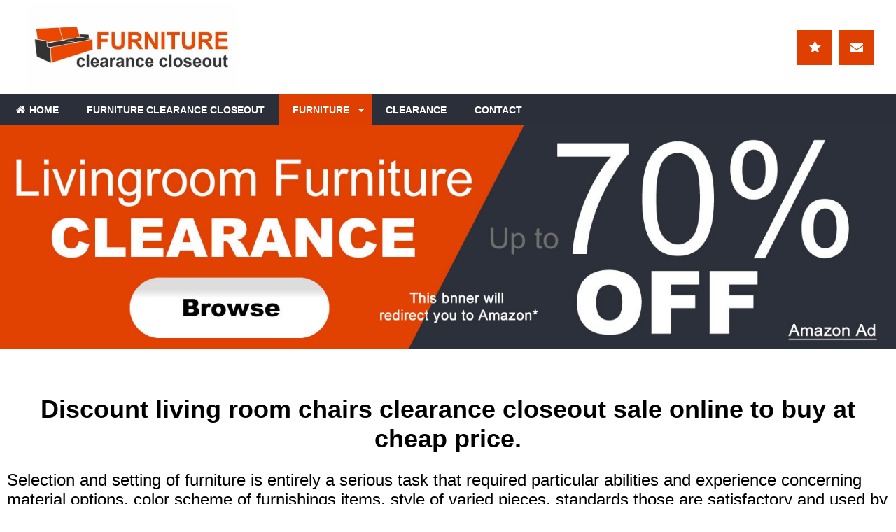

--- FILE ---
content_type: text/html
request_url: https://www.furnitureclearancecloseout.com/living-room-chairs.html
body_size: 1835
content:
<!DOCTYPE html PUBLIC "-//W3C//DTD XHTML 1.0 Transitional//EN" "http://www.w3.org/TR/xhtml1/DTD/xhtml1-transitional.dtd">
<html xmlns="http://www.w3.org/1999/xhtml">
<head>
<meta http-equiv="Content-Type" content="text/html; charset=utf-8" />
<meta name="viewport" content="width=device-width, initial-scale=1.0, maximum-scale=1.0, user-scalable=no">
<link rel="shortcut icon" href="favicon.ico" type="image/x-icon">
<link rel="icon" href="favicon.ico" type="image/x-icon">
<title>Living room chairs clearance closeout</title>
<META content="Discount living room chairs clearance closeout sale online to buy furniture at cheap price in USA." name=description>
<META content="living room chairs, discount living room chairs, cheap living room chairs, living room chairs clearance, living room chairs clearance closeout" name=keywords>  
<META content=index,follow name=robots>
<link rel="stylesheet" type="text/css" href="css/latestsol-css.css">
<link rel="stylesheet" href="css/styles.css">      
 
<style type="text/css">
<!--

</style>

  	<script type="text/javascript" src="jquery-3.3.1.min.js"></script>
    <script type="text/javascript" src="js/latestsol-js.js"></script>   
   <script src="js/menumaker.min.js" type="text/javascript"></script>
   <script src="js/script.js"></script>    

</head>
<body>

<div class="containerlogo">
  <div class="logodiv"><a href="index.html"><img src="images/logo.jpg" alt="Furniture clearance company logo" /></a></a></div>
  <div class="logodiv1">
    <a href="patio-furniture-clearance.html"><button type="button" ><i class="fa fa-star"></i></button></a> <a href="contact.php"><button type="button" ><i class="fa fa-envelope"></i></button></a>
  </div>
</div>
<!-- Menu-->
<div id="lsmenu">
  <ul>
     <li><a href="index.html"><span><i class="fa fa-fw fa-home"></i> Home</span></a></li>
     <li><a href="furniture-clearance-closeout.html"><span>Furniture Clearance Closeout</span></a></li>
     <li class="has-sub active"><a href="index.html"><span>Furniture</span></a>
        <ul>
          <li><a href="outdoor-patio-furniture.html">Outdoor Patio Furniture</a></li>
<li><a href="curio-cabinets.html">Curio Cabinets</a></li>   
<li><a href="cabinets.html">Cabinets</a></li>
<li><a href="bedroom-furniture.html">Bedroom Furniture</a></li>
<li><a href="living-room-furniture.html">Living Room Furniture</a></li>
<li><a href="kitchen-dining-room-furniture.html">Kitchen & Dining Room Furniture</a></li>
<li><a href="home-office-furniture.html">Home Office Furniture</a></li>
<li><a href="kids-furniture.html">Kids' Furniture</a></li>
<li><a href="home-entertainment-furniture.html">Home Entertainment Furniture</a></li>
<li><a href="entryway-furniture.html">Entryway Furniture</a></li>
<li><a href="game-recreation-room-furniture.html">Game & Recreation Room Furniture</a></li>
<li><a href="bathroom-furniture.html">Bathroom Furniture</a></li>
<li><a href="nursery-furniture.html">Nursery Furniture</a></li>
<li><a href="accent-furniture.html">Accent Furniture</a></li>
<li><a href="furniture-replacement-parts.html">Furniture Replacement Parts</a></li>
</ul>
     </li>
     <li><a href="patio-furniture-clearance.html"><span>Clearance</span></a></li>
     <li><a href="contact.php"><span>Contact</span></a></li>
  </ul>
</div>
<!-- Menu End-->


<a target="_blank" href="https://www.amazon.com/gp/search?ie=UTF8&tag=ehomefurni-20&linkCode=ur2&linkId=15e1bf48d7a278fcee20a5c588dfa6e1&camp=1789&creative=9325&index=tools&keywords=Living room chairs"><img src="livingroom-furniture-clearance.jpg" style="width:100%;" /></a><h1>Discount living room chairs clearance closeout sale online to buy at cheap price.</h1>
<div class="mainsubtitle">Selection and setting of furniture is entirely a serious task that required particular abilities and experience concerning material options, color scheme of furnishings items, style of varied pieces, standards those are satisfactory and used by family based on contemporary trends and purchasing power of buyers. Living room chairs is considered an important and necessary addition for your home and office needs. Individuals should get certain knowledge about home furniture ideas before purchasing it from available sources online or offline.<br><br>When we talk about living room chairs, we mostly prefer to buy living room chairs from furniture clearance sale to save money up to 70%. There are many companies like home depot, sears, walmart and Lowes offer living room chairs clearance closeout sale to help online buyers to save on money. But sometime prices might be higher for some individuals therefore we also need to compare other available options to buy furniture at discount cheap price from the companies working on very low margins or dealing at clearance price to clear the stock. 
</div>
<div class="headingbar">Living room chairs clearance sale</div>
<div class="containerads">
  <div class="containerads1">
<script src="//z-na.amazon-adsystem.com/widgets/onejs?MarketPlace=US&adInstanceId=20d89bb9-aac9-48e9-bc1c-b865f65dab84"></script>
</div>
</div>
<div class="containerthanks">
<span>Why choose our living room chairs clearance closeout store? </span><br><br>
There are many reasons to choose us when buying living room chairs online.  We have living room chairs clearance closeout sale to save money online and in addition we also offer free shipping on almost all furniture products. We are loyal and never compromise on furniture quality to ensure that our valued customers will receive original high quality living room chairs at their door step. We also understand the importance of in time delivery; therefore we trained our staff to take action as quickly as possible to speed up the delivery process.
</div>
<div class="socialdivb">
<a href="patio-furniture-clearance.html"><button type="button" ><i class="fa fa-star"></i></button></a> <a href="contact.php"><button type="button" ><i class="fa fa-envelope"></i></button></a></div>
<div class="containerbottom">&copy; Furniture Clearance Closeout Store, All Rights Reserved.<br />
  Website Designed by <a href="http://www.webs.com.pk" target="_blank">Webs</a></div>
<p id="back-top">
  <a href="#top"><span></span></a>
</p>
</body>
</html>

--- FILE ---
content_type: text/css
request_url: https://www.furnitureclearancecloseout.com/css/latestsol-css.css
body_size: 1821
content:
@charset "utf-8";

/* === fontawesome === */
@import url('fa/css/font-awesome.css');
/* === custom icon === */

body{
	color: #000000;
	font-size: 14px;
	font-family: Arial, Helvetica, sans-serif;
	background-color: #ffffff;
	margin-left: 0px;
	margin-top: 0px;
	margin-right: 0px;
	margin-bottom: 0px;

}

#lsmenu li:hover ul {
	z-index: 10000;
	
	}

a:link {
	color: #000000;
}
a:visited {
	color: #000000;
}
a:hover {
	color: #DF3F00;
}
a:active {
	color: #000000;
}
.amazingslider-slider-1 {
overflow:hidden !important;
}		

.amazingslider-slider-1 button{
	background:#DF3F00 !important;
	color:#FFF !important;
	font-family:Arial, Helvetica, sans-serif !important;
	border-radius:0px !important;

}	

.amazingslider-slider-1 button:hover{
	background:#FFF !important;
	color:#2B2F3A !important;

}	

.hr1 {
	border-style:none;
	border-bottom: 1px solid #FF500D;
	border-top:1px solid #D23900;
	width:100%;
	margin:0px;
	
}		
.hr2 {
	border-style:none;
	border-bottom: 1px solid #D23900;
	border-top:1px solid #FF500D;
	width:100%;
	margin:0px;
	
}

h1{
	list-style:none;	
	color: #000000;
	font-size: 36px;
	line-height:42px;
	font-weight:bold;
	padding: 40px 10px 0px;
	text-align:center;
	}

.mainsubtitle {
	color: #000000;
	font-size: 24px;
	padding: 0px 10px 30px;
	text-align:left;


}

.headingbar{
	background:#DF3F00;
	color:#ffffff;
	min-height:60px;
	text-align:center;
	display:inline-block;
	text-align:center;
	font-size:32px;
	line-height:60px;
	vertical-align:middle;
	width:100%;

		
	
	}
	
/*ENQUIRY FORM  DIV///////////////////////////////////////////////////*/

.spcontainer{
	width:100%;
	text-align:center;
	margin-top:20px;
	}

.spdetails {
	color: #000000;
    font-size: 18px;
	font-weight:normal;
	line-height:20px;
	width:90%;
	max-width:800px;
	display:inline-block;
	padding:5px;
	text-align:left;

}


.spdetails input[type=text], spdetails select{

    width: 100%;
    padding: 12px 20px;
    margin: 8px 0;
    display: inline-block;
    border: 1px solid #ccc;
    border-radius: 4px;
    box-sizing: border-box;
	font-size:14px;
	font-weight:normal;
	border-color:#D5E2F4;

}

.mytextareaf{
	
    width: 100%;
    padding: 12px 20px;
    margin: 8px 0;
    display: inline-block;
    border: 1px solid #ccc;
    border-radius: 4px;
    box-sizing: border-box;
	font-size:14px;
	font-weight:normal;
	border-color:#D5E2F4;
	
}
.spdetails span{

	display:inline-block;
	font-size:14px;
	color:#F00;
	font-weight:bold;
	text-align:center;
	line-height:20px;
	width:100%;

	
	}

.spbutton {
	font-size: 18px;
	font-weight: bold;
	background:#2B2F3A;	
	color:#ffffff;
	width:150px;
	height:50px;
	border-radius:30px;
	border-style:none;
	margin: 5px;
}

.spbutton:hover {


	color: #ffffff;
	background:#DF3F00;
	cursor:pointer;
		
}
/*END ENQUIRY FORM///////////////////////////////////////////////////*/

/*SOCIAL BOTTOM DIV///////////////////////////////////////////////////*/

.socialdivb {
    display: inline-block;
	text-align:center;
	width:100%;
	padding-top:30px;
	padding-bottom:10px;
	

}

.socialdivb  button {
	font-size: 22px;
	font-weight: bolder;
	background:#2B2F3A;	
	color:#ffffff;
	width:60px;
	height:60px;
	border-style:none;
	margin:3px;

}
.socialdivb  button:hover {

	color: #ffffff;
	background:#DF3F00;
	cursor:pointer;
		
}

/*SOCIAL BOTTOM DIV END///////////////////////////////////////////////////*/

/*CONTAINER Ads///////////////////////////////////////////////////*/


.containerads{

	text-align:center;
}

.containerads1{
	display:inline-block;
	width:70%;
}

/*CONTAINER Ads end///////////////////////////////////////////////////*/

/*CONTAINER THANKS///////////////////////////////////////////////////*/


.containerthanks{
   
    display: inline-block;
	text-align:center;
	padding:10px;
	font-size:18px;
	background:#DF3F00;
	color:#ffffff;
	padding-top:30px;
	padding-bottom:30px;
	
}

.containerthanks span {
   
	font-size:36px;
	margin-top:20px;
	
}

/*CONTAINER THANKS END///////////////////////////////////////////////////*/




/*PRODUCTS DIV///////////////////////////////////////////////////*/
.containerp {
    font-size: 0; /*fix white space*/
	background:#ffffff;
	display:inline-block;
	text-align:center;
	width:100%;
}
.containerp div {
   
    display: inline-block;
    vertical-align: top;
    width: 21.50%;
	text-align:center;
	margin:10px;
	

}
.containerp img {
	margin-bottom:10px;
	max-height:300px;
	width:auto;
	border-radius:200px;
	  -webkit-transition: all 1s ease;
     -moz-transition: all 1s ease;
       -o-transition: all 1s ease;
      -ms-transition: all 1s ease;
          transition: all 1s ease;
}

.containerp img:hover {
	  width: 100%;
	  border-radius:50px;  
      height: auto;

}
.containerp button {
	font-size: 18px;
	font-weight: bold;
	color:#ffffff;
	background:#2B2F3A;	
	width:220px;
	height:50px;
	border-radius:30px;
	border-style:none;
	margin: 5px;
}

.containerp button:hover {


	color: #ffffff;

	background:#DF3F00;
	cursor:pointer;
		
}


.pheading {
	font-size: 18px;
	font-weight:900;
	color: #000000;
	width:100%;
	height:50px;
	display:block;
	margin-bottom:10px;
}

/*PRODUCTS DIV END///////////////////////////////////////////////////*/


/*LOGO BAR DIV///////////////////////////////////////////////////*/
.containerlogo{
	width:98%;
	font-size:0px;
	text-align:center;
	
}
.containerlogo button {
	font-size: 18px;
	font-weight: bold;
	background:#DF3F00;
	color:#ffffff;
	width:50px;
	height:50px;
	border-style:none;
	margin: 5px;
}

.containerlogo button:hover {


	color: #ffffff;
	background:#2B2F3A;
	cursor:pointer;
		
}


.logodiv {
	width:30%;
    display: inline-block;
	vertical-align:middle;
	

}


.logodiv img{
	max-width:300px;
	min-width:300px;
	width:100%;
	margin:5px 0px;

}

.logodiv1 {
    display: inline-block;
	width:70%;
	vertical-align:top;
	padding-top:38px;
	text-align:right;

}

/*LOGO BAR DIV END///////////////////////////////////////////////////*/



/*BOTTOM DIV///////////////////////////////////////////////////*/

.containerbottom {
   
    display: inline-block;
    width: 100%;
	text-align:center;
	font-size:18px;
	line-height:30px;
	padding:10px 0px;
}

.containerbottom a:link {
	color:#000000;
}
.containerbottom a:active {
	color:#000000;
}
.containerbottom a:visited {
	color:#000000;
}
.containerbottom a:hover {
	color:#DF3F00;
}

/*END OF BOTTOM DIV///////////////////////////////////////////////////*/


/* ////////////////////////////////////// Back to top button ////////////////////////////////////// */

#back-top 
{
	position: fixed;
	bottom: 20px;

	

}
#back-top a 
{
	width: 40px;
	display: block;
	text-align: center;
	font: 11px/100% Arial, Helvetica, sans-serif;
	text-transform: uppercase;
	text-decoration: none;
	color: #bbb;
	-webkit-transition: 1s;
	-moz-transition: 1s;
	transition: 1s;
}
#back-top a:hover {color: #000;}
/* arrow icon (span tag) */
#back-top span 
{
	width: 40px;
	height: 40px;
	display: block;
	margin-bottom: 7px;
	background: #2B2F3A url(../up-arrow.png) no-repeat center center;
	/* rounded corners */
	-webkit-border-radius: 30px;
	-moz-border-radius: 30px;
	border-radius: 30px;
	/* background color transition */
	-webkit-transition: 1s;
	-moz-transition: 1s;
	transition: 1s;
}
#back-top a:hover span 
{
	background-color: #DF3F00;
}

/* ////////////////////////////////////// end of back to top button ///////////////////////////////////////// */
	

@media (max-width: 1160px) {

/*PRODUCTS DIV///////////////////////////////////////////////////*/

.containerp div {

    width: 31.50%;
	margin: 10px 5px;


}
/*PRODUCTS DIV END///////////////////////////////////////////////////*/

}

@media (max-width: 1080px) {
/*CONTAINER Ads///////////////////////////////////////////////////*/


.containerads1{
	width:95%;
}

/*CONTAINER Ads end///////////////////////////////////////////////////*/
	
}

@media (max-width: 960px) {



.headingbar{

	min-height:40px;
	font-size:24px;
	line-height:40px;
	
	}	

.headingbarn{
	min-height:40px;
	font-size:24px;
	line-height:40px;
	
	}	
	
.mainsubtitle {

	font-size: 14px;


}



/*LOGO BAR DIV///////////////////////////////////////////////////*/

.logodiv img{
	max-width:300px;
	width:100%;

}


/*LOGO BAR DIV END///////////////////////////////////////////////////*/


}

@media (max-width: 720px) {

/*PRODUCTS DIV///////////////////////////////////////////////////*/

.containerp div {

    width: 48%;


}
/*PRODUCTS DIV END///////////////////////////////////////////////////*/



h1{
	font-size: 24px;
	line-height:28px;
	}


/*BOTTOM DIV///////////////////////////////////////////////////*/

.containerbottom {
	font-size:14px;
	line-height:20px;

}	
/*BOTTOM DIV end///////////////////////////////////////////////////*/	

}
@media (max-width: 540px) {
	

/*LOGO BAR DIV///////////////////////////////////////////////////*/

.logodiv{
	
	width:100%;
	text-align:center;
		
	}
.logodiv1 {

	width:100%;
	background:#ffffff;
	padding:0px !important;
	margin:5px 0px;
	text-align:center;
	
}

/*LOGO BAR DIV END///////////////////////////////////////////////////*/


/*PRODUCTS DIV///////////////////////////////////////////////////*/

.containerp div {

    width: 98%;


}
/*PRODUCTS DIV END///////////////////////////////////////////////////*/

}

@media (max-width: 480px) {


	
.headingbar{

	min-height:35px;
	font-size:20px;
	line-height:35px;
	
	}	

		
h1{
	font-size: 18px;
	line-height:28px;
	
}
.logodiv img{
	max-width:270px;

	width:100%;
	margin:0px 0px;

}
	

/*BOTTOM DIV///////////////////////////////////////////////////*/

.containerbottom {
	font-size:11px;
	line-height:15px

}	
/*BOTTOM DIV end///////////////////////////////////////////////////*/	

}


--- FILE ---
content_type: text/css
request_url: https://www.furnitureclearancecloseout.com/css/styles.css
body_size: 1366
content:
.active {
	background:#DF3F00;	
}
.active a:hover {
	color:#ffffff !important;	
}
#lsmenu {
  position: relative;
  height: 44px;
  background: #2b2f3a;
  width: auto;
  box-sizing: content-box;
}
#lsmenu ul {
  list-style: none;
  padding: 0;
  margin: 0;
  line-height: 1;
}
#lsmenu > ul {
  position: relative;
  display: block;
  background: #2b2f3a;
  width: 100%;
  z-index: 500;
  font-size: 0;
}
#lsmenu:after,
#lsmenu > ul:after {
  content: ".";
  display: block;
  clear: both;
  visibility: hidden;
  line-height: 0;
  height: 0;
}
#lsmenu.align-right > ul > li {
  float: right;
}
#lsmenu.align-center ul {
  text-align: center;
}
#lsmenu.align-center ul ul {
  text-align: left;
}
#lsmenu > ul > li {
  display: inline-block;
  position: relative;
  margin: 0;
  padding: 0;
}
#lsmenu > ul > #menu-button {
  display: none;
}
#lsmenu ul li a {
  display: block;
  font-family: Helvetica, sans-serif;
  text-decoration: none;
}
#lsmenu > ul > li > a {
  font-size: 14px;
  font-weight: bold;
  padding: 15px 20px;
  color: #ffffff;
  text-transform: uppercase;
  -webkit-transition: color 0.25s ease-out;
  -moz-transition: color 0.25s ease-out;
  -ms-transition: color 0.25s ease-out;
  -o-transition: color 0.25s ease-out;
  transition: color 0.25s ease-out;
}
#lsmenu > ul > li.has-sub > a {
  padding-right: 32px;
}
#lsmenu > ul > li:hover > a {
  color: #ffffff;
  background:#DF3F00; 
}
#lsmenu li.has-sub::after {
  display: block;
  content: "";
  position: absolute;
  width: 0;
  height: 0;
}
#lsmenu > ul > li.has-sub::after {
  right: 10px;
  top: 20px;
  border: 5px solid transparent;
  border-top-color: #ffffff;
}
#lsmenu > ul > li:hover::after {
  border-top-color: #ffffff;
}
#indicatorContainer {
  position: absolute;
  height: 12px;
  width: 100%;
  bottom: 0px;
  overflow: hidden;
  z-index: -1;
}
#pIndicator {
  position: absolute;
  height: 0;
  width: 100%;
  border: 12px solid transparent;
  border-top-color: #2b2f3a;
  z-index: -2;
  -webkit-transition: left .25s ease;
  -moz-transition: left .25s ease;
  -ms-transition: left .25s ease;
  -o-transition: left .25s ease;
  transition: left .25s ease;
}
#cIndicator {
  position: absolute;
  height: 0;
  width: 100%;
  border: 12px solid transparent;
  border-top-color: #2b2f3a;
  top: -12px;
  right: 100%;
  z-index: -2;
}
#lsmenu ul ul {
  position: absolute;
  left: -9999px;
  top: 70px;
  opacity: 0;
  -webkit-transition: opacity .3s ease, top .25s ease;
  -moz-transition: opacity .3s ease, top .25s ease;
  -ms-transition: opacity .3s ease, top .25s ease;
  -o-transition: opacity .3s ease, top .25s ease;
  transition: opacity .3s ease, top .25s ease;
  z-index: 1000;
}
#lsmenu ul ul ul {
  top: 37px;
  padding-left: 5px;
}
#lsmenu ul ul li {
  position: relative;
}
#lsmenu > ul > li:hover > ul {
  left: auto;
  top: 44px;
  opacity: 1;
}
#lsmenu.align-right > ul > li:hover > ul {
  left: auto;
  right: 0;
  opacity: 1;
}
#lsmenu ul ul li:hover > ul {
  left: 280px;
  top: 0;
  opacity: 1;
}
#lsmenu.align-right ul ul li:hover > ul {
  left: auto;
  right: 320px;
  top: 0;
  opacity: 1;
  padding-right: 5px;
}
#lsmenu ul ul li a {
  width: 280px;
  border-bottom: 1px solid #f5f2f2;
  padding: 10px 20px;
  font-size: 15px;
  color: #7a8189;
  background: #f5f2f2;
  -webkit-transition: all .35s ease;
  -moz-transition: all .35s ease;
  -ms-transition: all .35s ease;
  -o-transition: all .35s ease;
  transition: all .35s ease;
}
#lsmenu.align-right ul ul li a {
  text-align: right;
}
#lsmenu ul ul li:hover > a {
  background: #DF3F00;
  color: #ffffff;
}
#lsmenu ul ul li:last-child > a,
#lsmenu ul ul li.last > a {
  border-bottom: 0;
}
#lsmenu > ul > li > ul::after {
  content: '';
  border: 6px solid transparent;
  width: 0;
  height: 0;
  border-bottom-color: #f5f2f2;
  position: absolute;
  top: -12px;
  left: 30px;
}
#lsmenu.align-right > ul > li > ul::after {
  left: auto;
  right: 30px;
}
#lsmenu ul ul li.has-sub::after {
  border: 4px solid transparent;
  border-left-color: #7a8189;
  right: 10px;
  top: 13.5px;
  -moz-transition: all .2s ease;
  -ms-transition: all .2s ease;
  -o-transition: all .2s ease;
  transition: all .2s ease;
  -webkit-transition: -webkit-transform 0.2s ease, right 0.2s ease;
}
#lsmenu.align-right ul ul li.has-sub::after {
  border-left-color: transparent;
  border-right-color: #7a8189;
  right: auto;
  left: 10px;
}
#lsmenu ul ul li.has-sub:hover::after {
  border-left-color: #f5f2f2;
  right: -5px;
  -webkit-transform: rotateY(180deg);
  -ms-transform: rotateY(180deg);
  -moz-transform: rotateY(180deg);
  -o-transform: rotateY(180deg);
  transform: rotateY(180deg);
}
#lsmenu.align-right ul ul li.has-sub:hover::after {
  border-right-color: #f5f2f2;
  border-left-color: transparent;
  left: -5px;
  -webkit-transform: rotateY(180deg);
  -ms-transform: rotateY(180deg);
  -moz-transform: rotateY(180deg);
  -o-transform: rotateY(180deg);
  transform: rotateY(180deg);
}
@media all and (max-width: 900px), only screen and (-webkit-min-device-pixel-ratio: 2) and (max-width: 1024px), only screen and (min--moz-device-pixel-ratio: 2) and (max-width: 1024px), only screen and (-o-min-device-pixel-ratio: 2/1) and (max-width: 1024px), only screen and (min-device-pixel-ratio: 2) and (max-width: 1024px), only screen and (min-resolution: 192dpi) and (max-width: 1024px), only screen and (min-resolution: 2dppx) and (max-width: 1024px) {
  #lsmenu {
    width: auto;
  }
  #lsmenu.align-center ul {
    text-align: left;
  }
  #lsmenu.align-right > ul > li {
    float: none;
  }
  #lsmenu ul {
    width: auto;
  }
  #lsmenu .submenuArrow,
  #lsmenu #indicatorContainer {
    display: none;
  }
  #lsmenu > ul {
    height: auto;
    display: block;
  }
  #lsmenu > ul > li {
    float: none;
    display: block;
  }
  #lsmenu li,
  #lsmenu > ul > li {
    display: none;
  }
  #lsmenu ul ul,
  #lsmenu ul ul ul,
  #lsmenu ul > li:hover > ul,
  #lsmenu ul ul > li:hover > ul,
  #lsmenu.align-right ul ul,
  #lsmenu.align-right ul ul ul,
  #lsmenu.align-right ul > li:hover > ul,
  #lsmenu.align-right ul ul > li:hover > ul {
    position: relative;
    left: auto;
    top: auto;
    opacity: 1;
    padding-left: 0;
    padding-right: 0;
    right: auto;
  }
  #lsmenu ul .has-sub::after {
    display: none;
  }
  #lsmenu ul li a {
    padding: 12px 20px;
  }
  #lsmenu ul ul li a {
    border: 0;
    background: #2B2F3A;
    width: auto;
    padding: 8px 35px;
  }
  #lsmenu.align-right ul ul li a {
    text-align: left;
  }
  #lsmenu ul ul li:hover > a {
    background: none;
    color: #8e9297;
  }
  #lsmenu ul ul ul a {
    padding: 8px 50px;
  }
  #lsmenu ul ul ul ul a {
    padding: 8px 65px;
  }
  #lsmenu ul ul ul ul ul a {
    padding: 8px 80px;
  }
  #lsmenu ul ul ul ul ul ul a {
    padding: 8px 95px;
  }
  #lsmenu > ul > #menu-button {
    display: block;
    cursor: pointer;
  }
  #lsmenu #menu-button > a {
    padding: 14px 20px;
  }
  #lsmenu ul.open li,
  #lsmenu > ul.open > li {
    display: block;
  }
  #lsmenu > ul.open > li#menu-button > a {
    color: #fff;
    border-bottom: 1px solid rgba(150, 150, 150, 0.1);
  }
  #lsmenu ul ul::after {
    display: none;
  }
  #lsmenu #menu-button::after {
    display: block;
    content: '';
    position: absolute;
    height: 3px;
    width: 22px;
    border-top: 2px solid #ffffff;
    border-bottom: 2px solid #ffffff;
    right: 20px;
    top: 15px;
    box-sizing: content-box;
  }
  #lsmenu #menu-button::before {
    display: block;
    content: '';
    position: absolute;
    height: 3px;
    width: 22px;
    border-top: 2px solid #ffffff;
    right: 20px;
    top: 25px;
    box-sizing: content-box;
  }
  #lsmenu ul.open #menu-button::after,
  #lsmenu ul.open #menu-button::before {
    border-color: #fff;
  }
}

--- FILE ---
content_type: application/javascript
request_url: https://www.furnitureclearancecloseout.com/js/latestsol-js.js
body_size: 197
content:
(function($){
	
	$(window).resize(function(){
			   $('#back-top').css('margin-left', $('body').innerWidth() - 50);
			   $('#back-top').css('margin-bottom', 10);	   
            });
			
			
$(document).ready(function(){
	
		
	$('#back-top').css('margin-left', $('body').innerWidth() - 50);
					   $('#back-top').css('margin-bottom', 10);	
			
				// hide #back-top first
	$("#back-top").hide();
	
	// fade in #back-top
	$(function () {
		$(window).scroll(function () {
			if ($(this).scrollTop() > 100) {
				$('#back-top').fadeIn();
			} else {
				$('#back-top').fadeOut();
			}
		});

		// scroll body to 0px on click
		$('#back-top a').click(function () {
			$('body,html').animate({
				scrollTop: 0
			}, 800);
			return false;
		});
	});	
	
});
})(jQuery);

--- FILE ---
content_type: application/javascript
request_url: https://www.furnitureclearancecloseout.com/js/script.js
body_size: 323
content:
(function($){
$(document).ready(function(){

$('#lsmenu').prepend('<div id="indicatorContainer"><div id="pIndicator"><div id="cIndicator"></div></div></div>');
var activeElement = $('#lsmenu>ul>li:first');

$('#lsmenu>ul>li').each(function() {
  if ($(this).hasClass('active')) {
    activeElement = $(this);
  }
});

var posLeft = activeElement.position().left;
var elementWidth = activeElement.width();
posLeft = posLeft + elementWidth/2 -6;
if (activeElement.hasClass('has-sub')) {
  posLeft -= 6;
}

$('#lsmenu #pIndicator').css('left', posLeft);
var element, leftPos, indicator = $('#lsmenu pIndicator');
  
$("#lsmenu>ul>li").hover(function() {
  element = $(this);
  var w = element.width();
  if ($(this).hasClass('has-sub')) {
    leftPos = element.position().left + w/2 - 12;
  } else {
    leftPos = element.position().left + w/2 - 6;
  }
  $('#lsmenu #pIndicator').css('left', leftPos);
}, function() {
  $('#lsmenu #pIndicator').css('left', posLeft);
});

$('#lsmenu>ul').prepend('<li id="menu-button"><a>Menu</a></li>');
$( "#menu-button" ).click(function(){
  if ($(this).parent().hasClass('open')) {
    $(this).parent().removeClass('open');
  }
  else {
    $(this).parent().addClass('open');
  }
});

});
})(jQuery);
